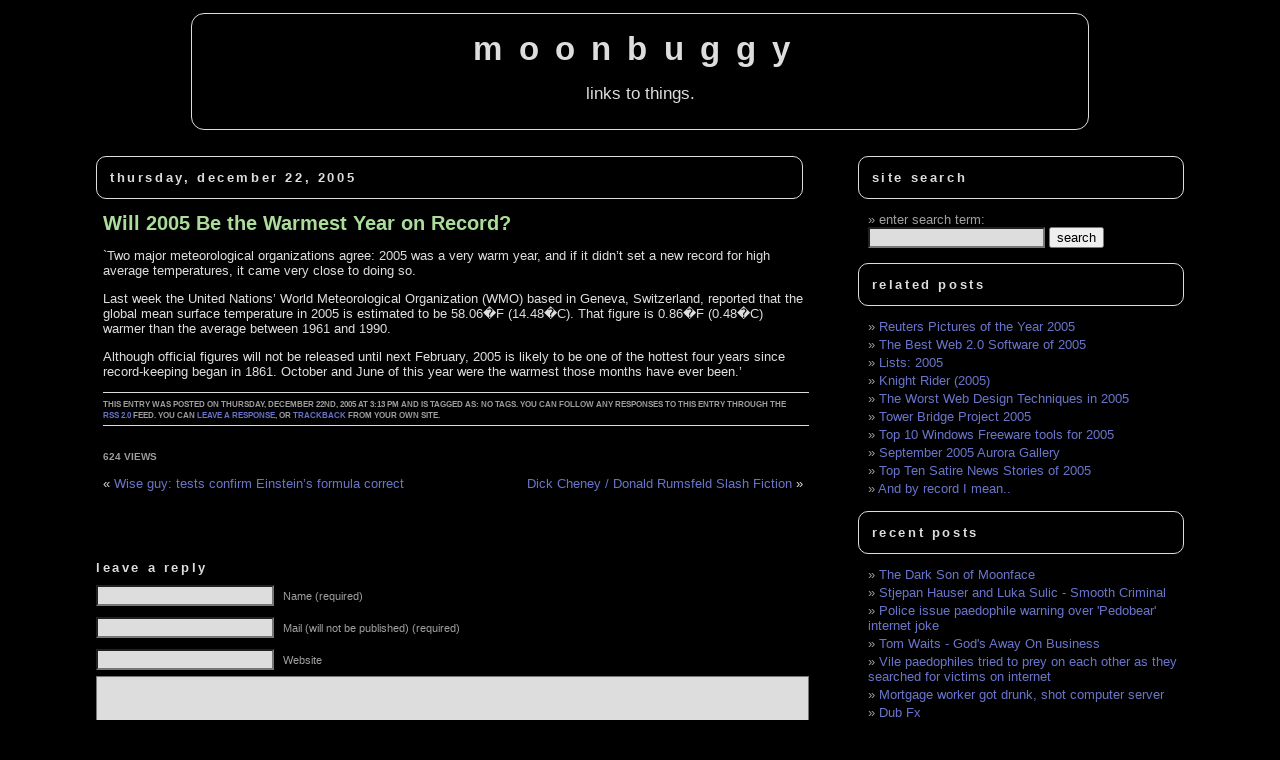

--- FILE ---
content_type: text/html; charset=UTF-8
request_url: https://www.moonbuggy.org/archive/2005/12/22/will-2005-be-the-warmest-year-on-record/
body_size: 12248
content:
<!DOCTYPE html><html
lang=en><head><meta
charset="UTF-8"><meta
name="generator" content="WordPress 6.8.3"><meta
name="googlebot" content="index,noarchive,follow,noodp"><meta
name="robots" content="all,index,follow"><link
rel=stylesheet href=https://www.moonbuggy.org/blog/wp-content/cache/minify/eb3ec.css media=all><link
rel=alternate type=application/rss+xml title="moonbuggy RSS Feed" href=https://www.moonbuggy.org/feed/ ><link
rel=pingback href=https://www.moonbuggy.org/blog/xmlrpc.php><meta
name="viewport" content="width=device-width, initial-scale=1.0"><title>Will 2005 Be the Warmest Year on Record? &#8211; moonbuggy</title><meta
name='robots' content='max-image-preview:large'><style>img:is([sizes="auto" i], [sizes^="auto," i]){contain-intrinsic-size:3000px 1500px}</style><link
rel=canonical href=https://www.moonbuggy.org/archive/2005/12/22/will-2005-be-the-warmest-year-on-record/ ><link
rel=dns-prefetch href=//www.googletagmanager.com><link
rel=dns-prefetch href=//hcaptcha.com><link
rel=alternate type=application/rss+xml title="moonbuggy &raquo; Will 2005 Be the Warmest Year on Record? Comments Feed" href=https://www.moonbuggy.org/archive/2005/12/22/will-2005-be-the-warmest-year-on-record/feed/ > <script>window._wpemojiSettings={"baseUrl":"https:\/\/s.w.org\/images\/core\/emoji\/16.0.1\/72x72\/","ext":".png","svgUrl":"https:\/\/s.w.org\/images\/core\/emoji\/16.0.1\/svg\/","svgExt":".svg","source":{"concatemoji":"https:\/\/www.moonbuggy.org\/blog\/wp-includes\/js\/wp-emoji-release.min.js?ver=6.8.3"}};
/*! This file is auto-generated */
!function(s,n){var o,i,e;function c(e){try{var t={supportTests:e,timestamp:(new Date).valueOf()};sessionStorage.setItem(o,JSON.stringify(t))}catch(e){}}function p(e,t,n){e.clearRect(0,0,e.canvas.width,e.canvas.height),e.fillText(t,0,0);var t=new Uint32Array(e.getImageData(0,0,e.canvas.width,e.canvas.height).data),a=(e.clearRect(0,0,e.canvas.width,e.canvas.height),e.fillText(n,0,0),new Uint32Array(e.getImageData(0,0,e.canvas.width,e.canvas.height).data));return t.every(function(e,t){return e===a[t]})}function u(e,t){e.clearRect(0,0,e.canvas.width,e.canvas.height),e.fillText(t,0,0);for(var n=e.getImageData(16,16,1,1),a=0;a<n.data.length;a++)if(0!==n.data[a])return!1;return!0}function f(e,t,n,a){switch(t){case"flag":return n(e,"\ud83c\udff3\ufe0f\u200d\u26a7\ufe0f","\ud83c\udff3\ufe0f\u200b\u26a7\ufe0f")?!1:!n(e,"\ud83c\udde8\ud83c\uddf6","\ud83c\udde8\u200b\ud83c\uddf6")&&!n(e,"\ud83c\udff4\udb40\udc67\udb40\udc62\udb40\udc65\udb40\udc6e\udb40\udc67\udb40\udc7f","\ud83c\udff4\u200b\udb40\udc67\u200b\udb40\udc62\u200b\udb40\udc65\u200b\udb40\udc6e\u200b\udb40\udc67\u200b\udb40\udc7f");case"emoji":return!a(e,"\ud83e\udedf")}return!1}function g(e,t,n,a){var r="undefined"!=typeof WorkerGlobalScope&&self instanceof WorkerGlobalScope?new OffscreenCanvas(300,150):s.createElement("canvas"),o=r.getContext("2d",{willReadFrequently:!0}),i=(o.textBaseline="top",o.font="600 32px Arial",{});return e.forEach(function(e){i[e]=t(o,e,n,a)}),i}function t(e){var t=s.createElement("script");t.src=e,t.defer=!0,s.head.appendChild(t)}"undefined"!=typeof Promise&&(o="wpEmojiSettingsSupports",i=["flag","emoji"],n.supports={everything:!0,everythingExceptFlag:!0},e=new Promise(function(e){s.addEventListener("DOMContentLoaded",e,{once:!0})}),new Promise(function(t){var n=function(){try{var e=JSON.parse(sessionStorage.getItem(o));if("object"==typeof e&&"number"==typeof e.timestamp&&(new Date).valueOf()<e.timestamp+604800&&"object"==typeof e.supportTests)return e.supportTests}catch(e){}return null}();if(!n){if("undefined"!=typeof Worker&&"undefined"!=typeof OffscreenCanvas&&"undefined"!=typeof URL&&URL.createObjectURL&&"undefined"!=typeof Blob)try{var e="postMessage("+g.toString()+"("+[JSON.stringify(i),f.toString(),p.toString(),u.toString()].join(",")+"));",a=new Blob([e],{type:"text/javascript"}),r=new Worker(URL.createObjectURL(a),{name:"wpTestEmojiSupports"});return void(r.onmessage=function(e){c(n=e.data),r.terminate(),t(n)})}catch(e){}c(n=g(i,f,p,u))}t(n)}).then(function(e){for(var t in e)n.supports[t]=e[t],n.supports.everything=n.supports.everything&&n.supports[t],"flag"!==t&&(n.supports.everythingExceptFlag=n.supports.everythingExceptFlag&&n.supports[t]);n.supports.everythingExceptFlag=n.supports.everythingExceptFlag&&!n.supports.flag,n.DOMReady=!1,n.readyCallback=function(){n.DOMReady=!0}}).then(function(){return e}).then(function(){var e;n.supports.everything||(n.readyCallback(),(e=n.source||{}).concatemoji?t(e.concatemoji):e.wpemoji&&e.twemoji&&(t(e.twemoji),t(e.wpemoji)))}))}((window,document),window._wpemojiSettings);</script> <style id=wp-emoji-styles-inline-css>img.wp-smiley,img.emoji{display:inline !important;border:none !important;box-shadow:none !important;height:1em !important;width:1em !important;margin:0
0.07em !important;vertical-align:-0.1em !important;background:none !important;padding:0
!important}</style><link
rel=stylesheet href=https://www.moonbuggy.org/blog/wp-content/cache/minify/560f3.css media=all><style id=classic-theme-styles-inline-css>.wp-block-button__link{color:#fff;background-color:#32373c;border-radius:9999px;box-shadow:none;text-decoration:none;padding:calc(.667em + 2px) calc(1.333em + 2px);font-size:1.125em}.wp-block-file__button{background:#32373c;color:#fff;text-decoration:none}</style><style id=global-styles-inline-css>/*<![CDATA[*/:root{--wp--preset--aspect-ratio--square:1;--wp--preset--aspect-ratio--4-3:4/3;--wp--preset--aspect-ratio--3-4:3/4;--wp--preset--aspect-ratio--3-2:3/2;--wp--preset--aspect-ratio--2-3:2/3;--wp--preset--aspect-ratio--16-9:16/9;--wp--preset--aspect-ratio--9-16:9/16;--wp--preset--color--black:#000;--wp--preset--color--cyan-bluish-gray:#abb8c3;--wp--preset--color--white:#fff;--wp--preset--color--pale-pink:#f78da7;--wp--preset--color--vivid-red:#cf2e2e;--wp--preset--color--luminous-vivid-orange:#ff6900;--wp--preset--color--luminous-vivid-amber:#fcb900;--wp--preset--color--light-green-cyan:#7bdcb5;--wp--preset--color--vivid-green-cyan:#00d084;--wp--preset--color--pale-cyan-blue:#8ed1fc;--wp--preset--color--vivid-cyan-blue:#0693e3;--wp--preset--color--vivid-purple:#9b51e0;--wp--preset--gradient--vivid-cyan-blue-to-vivid-purple:linear-gradient(135deg,rgba(6,147,227,1) 0%,rgb(155,81,224) 100%);--wp--preset--gradient--light-green-cyan-to-vivid-green-cyan:linear-gradient(135deg,rgb(122,220,180) 0%,rgb(0,208,130) 100%);--wp--preset--gradient--luminous-vivid-amber-to-luminous-vivid-orange:linear-gradient(135deg,rgba(252,185,0,1) 0%,rgba(255,105,0,1) 100%);--wp--preset--gradient--luminous-vivid-orange-to-vivid-red:linear-gradient(135deg,rgba(255,105,0,1) 0%,rgb(207,46,46) 100%);--wp--preset--gradient--very-light-gray-to-cyan-bluish-gray:linear-gradient(135deg,rgb(238,238,238) 0%,rgb(169,184,195) 100%);--wp--preset--gradient--cool-to-warm-spectrum:linear-gradient(135deg,rgb(74,234,220) 0%,rgb(151,120,209) 20%,rgb(207,42,186) 40%,rgb(238,44,130) 60%,rgb(251,105,98) 80%,rgb(254,248,76) 100%);--wp--preset--gradient--blush-light-purple:linear-gradient(135deg,rgb(255,206,236) 0%,rgb(152,150,240) 100%);--wp--preset--gradient--blush-bordeaux:linear-gradient(135deg,rgb(254,205,165) 0%,rgb(254,45,45) 50%,rgb(107,0,62) 100%);--wp--preset--gradient--luminous-dusk:linear-gradient(135deg,rgb(255,203,112) 0%,rgb(199,81,192) 50%,rgb(65,88,208) 100%);--wp--preset--gradient--pale-ocean:linear-gradient(135deg,rgb(255,245,203) 0%,rgb(182,227,212) 50%,rgb(51,167,181) 100%);--wp--preset--gradient--electric-grass:linear-gradient(135deg,rgb(202,248,128) 0%,rgb(113,206,126) 100%);--wp--preset--gradient--midnight:linear-gradient(135deg,rgb(2,3,129) 0%,rgb(40,116,252) 100%);--wp--preset--font-size--small:13px;--wp--preset--font-size--medium:20px;--wp--preset--font-size--large:36px;--wp--preset--font-size--x-large:42px;--wp--preset--spacing--20:0.44rem;--wp--preset--spacing--30:0.67rem;--wp--preset--spacing--40:1rem;--wp--preset--spacing--50:1.5rem;--wp--preset--spacing--60:2.25rem;--wp--preset--spacing--70:3.38rem;--wp--preset--spacing--80:5.06rem;--wp--preset--shadow--natural:6px 6px 9px rgba(0, 0, 0, 0.2);--wp--preset--shadow--deep:12px 12px 50px rgba(0, 0, 0, 0.4);--wp--preset--shadow--sharp:6px 6px 0px rgba(0, 0, 0, 0.2);--wp--preset--shadow--outlined:6px 6px 0px -3px rgba(255, 255, 255, 1), 6px 6px rgba(0, 0, 0, 1);--wp--preset--shadow--crisp:6px 6px 0px rgba(0, 0, 0, 1)}:where(.is-layout-flex){gap:0.5em}:where(.is-layout-grid){gap:0.5em}body .is-layout-flex{display:flex}.is-layout-flex{flex-wrap:wrap;align-items:center}.is-layout-flex>:is(*,div){margin:0}body .is-layout-grid{display:grid}.is-layout-grid>:is(*,div){margin:0}:where(.wp-block-columns.is-layout-flex){gap:2em}:where(.wp-block-columns.is-layout-grid){gap:2em}:where(.wp-block-post-template.is-layout-flex){gap:1.25em}:where(.wp-block-post-template.is-layout-grid){gap:1.25em}.has-black-color{color:var(--wp--preset--color--black) !important}.has-cyan-bluish-gray-color{color:var(--wp--preset--color--cyan-bluish-gray) !important}.has-white-color{color:var(--wp--preset--color--white) !important}.has-pale-pink-color{color:var(--wp--preset--color--pale-pink) !important}.has-vivid-red-color{color:var(--wp--preset--color--vivid-red) !important}.has-luminous-vivid-orange-color{color:var(--wp--preset--color--luminous-vivid-orange) !important}.has-luminous-vivid-amber-color{color:var(--wp--preset--color--luminous-vivid-amber) !important}.has-light-green-cyan-color{color:var(--wp--preset--color--light-green-cyan) !important}.has-vivid-green-cyan-color{color:var(--wp--preset--color--vivid-green-cyan) !important}.has-pale-cyan-blue-color{color:var(--wp--preset--color--pale-cyan-blue) !important}.has-vivid-cyan-blue-color{color:var(--wp--preset--color--vivid-cyan-blue) !important}.has-vivid-purple-color{color:var(--wp--preset--color--vivid-purple) !important}.has-black-background-color{background-color:var(--wp--preset--color--black) !important}.has-cyan-bluish-gray-background-color{background-color:var(--wp--preset--color--cyan-bluish-gray) !important}.has-white-background-color{background-color:var(--wp--preset--color--white) !important}.has-pale-pink-background-color{background-color:var(--wp--preset--color--pale-pink) !important}.has-vivid-red-background-color{background-color:var(--wp--preset--color--vivid-red) !important}.has-luminous-vivid-orange-background-color{background-color:var(--wp--preset--color--luminous-vivid-orange) !important}.has-luminous-vivid-amber-background-color{background-color:var(--wp--preset--color--luminous-vivid-amber) !important}.has-light-green-cyan-background-color{background-color:var(--wp--preset--color--light-green-cyan) !important}.has-vivid-green-cyan-background-color{background-color:var(--wp--preset--color--vivid-green-cyan) !important}.has-pale-cyan-blue-background-color{background-color:var(--wp--preset--color--pale-cyan-blue) !important}.has-vivid-cyan-blue-background-color{background-color:var(--wp--preset--color--vivid-cyan-blue) !important}.has-vivid-purple-background-color{background-color:var(--wp--preset--color--vivid-purple) !important}.has-black-border-color{border-color:var(--wp--preset--color--black) !important}.has-cyan-bluish-gray-border-color{border-color:var(--wp--preset--color--cyan-bluish-gray) !important}.has-white-border-color{border-color:var(--wp--preset--color--white) !important}.has-pale-pink-border-color{border-color:var(--wp--preset--color--pale-pink) !important}.has-vivid-red-border-color{border-color:var(--wp--preset--color--vivid-red) !important}.has-luminous-vivid-orange-border-color{border-color:var(--wp--preset--color--luminous-vivid-orange) !important}.has-luminous-vivid-amber-border-color{border-color:var(--wp--preset--color--luminous-vivid-amber) !important}.has-light-green-cyan-border-color{border-color:var(--wp--preset--color--light-green-cyan) !important}.has-vivid-green-cyan-border-color{border-color:var(--wp--preset--color--vivid-green-cyan) !important}.has-pale-cyan-blue-border-color{border-color:var(--wp--preset--color--pale-cyan-blue) !important}.has-vivid-cyan-blue-border-color{border-color:var(--wp--preset--color--vivid-cyan-blue) !important}.has-vivid-purple-border-color{border-color:var(--wp--preset--color--vivid-purple) !important}.has-vivid-cyan-blue-to-vivid-purple-gradient-background{background:var(--wp--preset--gradient--vivid-cyan-blue-to-vivid-purple) !important}.has-light-green-cyan-to-vivid-green-cyan-gradient-background{background:var(--wp--preset--gradient--light-green-cyan-to-vivid-green-cyan) !important}.has-luminous-vivid-amber-to-luminous-vivid-orange-gradient-background{background:var(--wp--preset--gradient--luminous-vivid-amber-to-luminous-vivid-orange) !important}.has-luminous-vivid-orange-to-vivid-red-gradient-background{background:var(--wp--preset--gradient--luminous-vivid-orange-to-vivid-red) !important}.has-very-light-gray-to-cyan-bluish-gray-gradient-background{background:var(--wp--preset--gradient--very-light-gray-to-cyan-bluish-gray) !important}.has-cool-to-warm-spectrum-gradient-background{background:var(--wp--preset--gradient--cool-to-warm-spectrum) !important}.has-blush-light-purple-gradient-background{background:var(--wp--preset--gradient--blush-light-purple) !important}.has-blush-bordeaux-gradient-background{background:var(--wp--preset--gradient--blush-bordeaux) !important}.has-luminous-dusk-gradient-background{background:var(--wp--preset--gradient--luminous-dusk) !important}.has-pale-ocean-gradient-background{background:var(--wp--preset--gradient--pale-ocean) !important}.has-electric-grass-gradient-background{background:var(--wp--preset--gradient--electric-grass) !important}.has-midnight-gradient-background{background:var(--wp--preset--gradient--midnight) !important}.has-small-font-size{font-size:var(--wp--preset--font-size--small) !important}.has-medium-font-size{font-size:var(--wp--preset--font-size--medium) !important}.has-large-font-size{font-size:var(--wp--preset--font-size--large) !important}.has-x-large-font-size{font-size:var(--wp--preset--font-size--x-large) !important}:where(.wp-block-post-template.is-layout-flex){gap:1.25em}:where(.wp-block-post-template.is-layout-grid){gap:1.25em}:where(.wp-block-columns.is-layout-flex){gap:2em}:where(.wp-block-columns.is-layout-grid){gap:2em}:root :where(.wp-block-pullquote){font-size:1.5em;line-height:1.6}/*]]>*/</style><link
rel=stylesheet href=https://www.moonbuggy.org/blog/wp-content/cache/minify/2c396.css media=all><link
rel=stylesheet href=https://www.moonbuggy.org/blog/wp-content/cache/minify/0e32e.css media=all><style id=akismet-widget-style-inline-css>/*<![CDATA[*/.a-stats{--akismet-color-mid-green:#357b49;--akismet-color-white:#fff;--akismet-color-light-grey:#f6f7f7;max-width:350px;width:auto}.a-stats
*{all:unset;box-sizing:border-box}.a-stats
strong{font-weight:600}.a-stats a.a-stats__link,
.a-stats a.a-stats__link:visited,
.a-stats a.a-stats__link:active{background:var(--akismet-color-mid-green);border:none;box-shadow:none;border-radius:8px;color:var(--akismet-color-white);cursor:pointer;display:block;font-family:-apple-system,BlinkMacSystemFont,'Segoe UI','Roboto','Oxygen-Sans','Ubuntu','Cantarell','Helvetica Neue',sans-serif;font-weight:500;padding:12px;text-align:center;text-decoration:none;transition:all 0.2s ease}.widget .a-stats a.a-stats__link:focus{background:var(--akismet-color-mid-green);color:var(--akismet-color-white);text-decoration:none}.a-stats a.a-stats__link:hover{filter:brightness(110%);box-shadow:0 4px 12px rgba(0, 0, 0, 0.06), 0 0 2px rgba(0, 0, 0, 0.16)}.a-stats
.count{color:var(--akismet-color-white);display:block;font-size:1.5em;line-height:1.4;padding:0
13px;white-space:nowrap}/*]]>*/</style> <script src=https://www.moonbuggy.org/blog/wp-content/cache/minify/2e925.js></script> 
 <script src="https://www.googletagmanager.com/gtag/js?id=GT-WBZPZSMV" id=google_gtagjs-js async></script> <script id=google_gtagjs-js-after>window.dataLayer=window.dataLayer||[];function gtag(){dataLayer.push(arguments);}
gtag("set","linker",{"domains":["www.moonbuggy.org"]});gtag("js",new Date());gtag("set","developer_id.dZTNiMT",true);gtag("config","GT-WBZPZSMV");window._googlesitekit=window._googlesitekit||{};window._googlesitekit.throttledEvents=[];window._googlesitekit.gtagEvent=(name,data)=>{var key=JSON.stringify({name,data});if(!!window._googlesitekit.throttledEvents[key]){return;}window._googlesitekit.throttledEvents[key]=true;setTimeout(()=>{delete window._googlesitekit.throttledEvents[key];},5);gtag("event",name,{...data,event_source:"site-kit"});};</script> <link
rel=https://api.w.org/ href=https://www.moonbuggy.org/wp-json/ ><link
rel=alternate title=JSON type=application/json href=https://www.moonbuggy.org/wp-json/wp/v2/posts/1217><link
rel=EditURI type=application/rsd+xml title=RSD href=https://www.moonbuggy.org/blog/xmlrpc.php?rsd><meta
name="generator" content="WordPress 6.8.3"><link
rel=canonical href=https://www.moonbuggy.org/archive/2005/12/22/will-2005-be-the-warmest-year-on-record/ ><link
rel=shortlink href='https://www.moonbuggy.org/?p=1217'><link
rel=alternate title="oEmbed (JSON)" type=application/json+oembed href="https://www.moonbuggy.org/wp-json/oembed/1.0/embed?url=https%3A%2F%2Fwww.moonbuggy.org%2Farchive%2F2005%2F12%2F22%2Fwill-2005-be-the-warmest-year-on-record%2F"><link
rel=alternate title="oEmbed (XML)" type=text/xml+oembed href="https://www.moonbuggy.org/wp-json/oembed/1.0/embed?url=https%3A%2F%2Fwww.moonbuggy.org%2Farchive%2F2005%2F12%2F22%2Fwill-2005-be-the-warmest-year-on-record%2F&#038;format=xml"><meta
name="generator" content="Site Kit by Google 1.156.0"><meta
name="description" content="`Two major meteorological organizations agree: 2005 was a very warm year, and if it didn't set a new record for ..."> <script>var _statcounter=_statcounter||[];_statcounter.push({"tags":{"author":"moonbuggy"}});</script> <style>.h-captcha{position:relative;display:block;margin-bottom:2rem;padding:0;clear:both}.h-captcha[data-size="normal"]{width:303px;height:78px}.h-captcha[data-size="compact"]{width:164px;height:144px}.h-captcha[data-size="invisible"]{display:none}.h-captcha::before{content:'';display:block;position:absolute;top:0;left:0;background:url(https://www.moonbuggy.org/blog/wp-content/plugins/hcaptcha-for-forms-and-more/assets/images/hcaptcha-div-logo.svg) no-repeat;border:1px
solid #fff0;border-radius:4px}.h-captcha[data-size="normal"]::before{width:300px;height:74px;background-position:94% 28%}.h-captcha[data-size="compact"]::before{width:156px;height:136px;background-position:50% 79%}.h-captcha[data-theme="light"]::before,body.is-light-theme .h-captcha[data-theme="auto"]::before,.h-captcha[data-theme="auto"]::before{background-color:#fafafa;border:1px
solid #e0e0e0}.h-captcha[data-theme="dark"]::before,body.is-dark-theme .h-captcha[data-theme="auto"]::before,html.wp-dark-mode-active .h-captcha[data-theme="auto"]::before,html.drdt-dark-mode .h-captcha[data-theme="auto"]::before{background-image:url(https://www.moonbuggy.org/blog/wp-content/plugins/hcaptcha-for-forms-and-more/assets/images/hcaptcha-div-logo-white.svg);background-repeat:no-repeat;background-color:#333;border:1px
solid #f5f5f5}@media (prefers-color-scheme:dark){.h-captcha[data-theme="auto"]::before{background-image:url(https://www.moonbuggy.org/blog/wp-content/plugins/hcaptcha-for-forms-and-more/assets/images/hcaptcha-div-logo-white.svg);background-repeat:no-repeat;background-color:#333;border:1px
solid #f5f5f5}}.h-captcha[data-theme="custom"]::before{background-color:initial}.h-captcha[data-size="invisible"]::before{display:none}.h-captcha
iframe{position:relative}div[style*="z-index: 2147483647"] div[style*="border-width: 11px"][style*="position: absolute"][style*="pointer-events: none"]{border-style:none}</style><link
rel=icon type=image/png href=/blog/wp-content/uploads/fbrfg/favicon-96x96.png sizes=96x96><link
rel=icon type=image/svg+xml href=/blog/wp-content/uploads/fbrfg/favicon.svg><link
rel="shortcut icon" href=/blog/wp-content/uploads/fbrfg/favicon.ico><link
rel=apple-touch-icon sizes=180x180 href=/blog/wp-content/uploads/fbrfg/apple-touch-icon.png><link
rel=manifest href=/blog/wp-content/uploads/fbrfg/site.webmanifest><style>span[data-name="hcap-cf7"] .h-captcha{margin-bottom:0}span[data-name="hcap-cf7"]~input[type="submit"],span[data-name="hcap-cf7"]~button[type="submit"]{margin-top:2rem}</style><link
rel=icon href=https://www.moonbuggy.org/blog/wp-content/uploads/cropped-moonugbggy-mb-32x32.png sizes=32x32><link
rel=icon href=https://www.moonbuggy.org/blog/wp-content/uploads/cropped-moonugbggy-mb-192x192.png sizes=192x192><link
rel=apple-touch-icon href=https://www.moonbuggy.org/blog/wp-content/uploads/cropped-moonugbggy-mb-180x180.png><meta
name="msapplication-TileImage" content="https://www.moonbuggy.org/blog/wp-content/uploads/cropped-moonugbggy-mb-270x270.png"></head><body><header
id=heading><h1><a
href=https://www.moonbuggy.org/ >moonbuggy</a></h1><div
class=description>links to things.</div></header><hr><div
id=content><div
id=main><div
class=date-heading><h3>Thursday, December 22, 2005</h3></div><div
class=post id=post-1217><h2><a
href=https://news.nationalgeographic.com/news/2005/12/1220_051220_warmest_year.html rel=nofollow title="Will 2005 Be the Warmest Year on Record?">
Will 2005 Be the Warmest Year on Record?
</a></h2><div
class=entry><p>`Two major meteorological organizations agree: 2005 was a very warm year, and if it didn&#8217;t set a new record for high average temperatures, it came very close to doing so.</p><p>Last week the United Nations&#8217; World Meteorological Organization (WMO) based in Geneva, Switzerland, reported that the global mean surface temperature in 2005 is estimated to be 58.06�F (14.48�C). That figure is 0.86�F (0.48�C) warmer than the average between 1961 and 1990.</p><p>Although official figures will not be released until next February, 2005 is likely to be one of the hottest four years since record-keeping began in 1861. October and June of this year were the warmest those months have ever been.&#8217;</p></div><p
class="postmetadata alt"><small>
This entry was posted on Thursday, December 22nd, 2005 at 3:13 pm and is tagged as: no tags.
You can follow any responses to this entry through the <a
href=https://www.moonbuggy.org/archive/2005/12/22/will-2005-be-the-warmest-year-on-record/feed/ rel=nofollow>RSS 2.0</a> feed.
You can <a
href=#respond>leave a response</a>, or <a
href=https://www.moonbuggy.org/archive/2005/12/22/will-2005-be-the-warmest-year-on-record/trackback/ rel=trackback,nofollow,noindex>trackback</a> from your own site.
</small></p>
<br><div
class=postmetadata><div><div
style="width:auto; float:left;">624 views</div></div></div>
<br><div
class=navigation><div
class=alignleft>&laquo; <a
href=https://www.moonbuggy.org/archive/2005/12/22/wise-guy-tests-confirm-einsteins-formula-correct/ rel=prev>Wise guy: tests confirm Einstein&#8217;s formula correct</a></div><div
class=alignright><a
href=https://www.moonbuggy.org/archive/2005/12/24/dick-cheney-donald-rumsfeld-slash-fiction/ rel=next>Dick Cheney / Donald Rumsfeld Slash Fiction</a> &raquo;</div></div></div><div
style="margin: 0 0 0 -18px;"></div><br><h3 id="respond">Leave a Reply</h3><form
action=https://www.moonbuggy.org/blog/wp-comments-post.php method=post id=commentform><p><input
type=text name=author id=author value size=22 tabindex=1>
<label
for=author><small>Name (required)</small></label></p><p><input
type=text name=email id=email value size=22 tabindex=2>
<label
for=email><small>Mail (will not be published) (required)</small></label></p><p><input
type=text name=url id=url value size=22 tabindex=3>
<label
for=url><small>Website</small></label></p><p><textarea name=comment id=comment cols=100% rows=10 tabindex=4></textarea></p><p><input
name=submit type=submit id=submit tabindex=5 value="Submit Comment">
<input
type=hidden name=comment_post_ID value=1217></p><p
style="display: none;"><input
type=hidden id=akismet_comment_nonce name=akismet_comment_nonce value=959f92404a></p><input
type=hidden autocomplete=off autocorrect=off name=G-J-IqB-XX-FXhK-yl-R value><p
style="display: none !important;" class=akismet-fields-container data-prefix=ak_><label>&#916;<textarea name=ak_hp_textarea cols=45 rows=8 maxlength=100></textarea></label><input
type=hidden id=ak_js_1 name=ak_js value=223><script>document.getElementById("ak_js_1").setAttribute("value",(new Date()).getTime());</script></p></form>
<br></div><div
id=sidebar><ul>
<li><h3 class="boxed-heading">Site Search</h3><ul><li><label
for=s>enter search term:</label><form
method=get action=https://www.moonbuggy.org/ >
<input
type=text class=form-text maxlength=255 value name=s id=s>
<input
type=submit class=form-submit value=search></form></li></ul>
</li><li><h3 class="boxed-heading">Related Posts</h3><ul>
<li><a
href=https://www.moonbuggy.org/archive/2005/12/25/reuters-pictures-of-the-year-2005/ rel=bookmark title="December 25, 2005">Reuters Pictures of the Year 2005</a></li>
<li><a
href=https://www.moonbuggy.org/archive/2005/12/12/the-best-web-20-software-of-2005/ rel=bookmark title="December 12, 2005">The Best Web 2.0 Software of 2005</a></li>
<li><a
href=https://www.moonbuggy.org/archive/2005/12/06/lists-2005/ rel=bookmark title="December 6, 2005">Lists: 2005</a></li>
<li><a
href=https://www.moonbuggy.org/archive/2004/09/12/knight-rider-2005/ rel=bookmark title="September 12, 2004">Knight Rider (2005)</a></li>
<li><a
href=https://www.moonbuggy.org/archive/2006/03/12/the-worst-web-design-techniques-in-2005/ rel=bookmark title="March 12, 2006">The Worst Web Design Techniques in 2005</a></li>
<li><a
href=https://www.moonbuggy.org/archive/2006/01/24/tower-bridge-project-2005/ rel=bookmark title="January 24, 2006">Tower Bridge Project 2005</a></li>
<li><a
href=https://www.moonbuggy.org/archive/2005/10/05/top-10-windows-freeware-tools-for-2005/ rel=bookmark title="October 5, 2005">Top 10 Windows Freeware tools for 2005</a></li>
<li><a
href=https://www.moonbuggy.org/archive/2005/09/14/september-2005-aurora-gallery/ rel=bookmark title="September 14, 2005">September 2005 Aurora Gallery</a></li>
<li><a
href=https://www.moonbuggy.org/archive/2006/01/18/top-ten-satire-news-stories-of-2005/ rel=bookmark title="January 18, 2006">Top Ten Satire News Stories of 2005</a></li>
<li><a
href=https://www.moonbuggy.org/archive/2009/02/15/and-by-record-i-mean/ rel=bookmark title="February 15, 2009">And by record I mean..</a></li></ul></li><li><h3 class="boxed-heading">Recent Posts</h3><ul>
<li><a
href=https://www.moonbuggy.org/archive/2011/05/12/the-dark-son-of-moonface/ rel=bookmark title="May 12, 2011">The Dark Son of Moonface</a></li>
<li><a
href=https://www.moonbuggy.org/archive/2011/02/02/stjepan-hauser-and-luka-sulic-smooth-criminal/ rel=bookmark title="February 2, 2011">Stjepan Hauser and Luka Sulic - Smooth Criminal</a></li>
<li><a
href=https://www.moonbuggy.org/archive/2010/09/14/police-issue-paedophile-warning-over-pedobear-internet-joke/ rel=bookmark title="September 14, 2010">Police issue paedophile warning over 'Pedobear' internet joke</a></li>
<li><a
href=https://www.moonbuggy.org/archive/2010/09/07/tom-waits-gods-away-on-business/ rel=bookmark title="September 7, 2010">Tom Waits - God's Away On Business</a></li>
<li><a
href=https://www.moonbuggy.org/archive/2010/09/01/vile-paedophiles-tried-to-prey-on-each-other-as-they-searched-for-victims-on-internet/ rel=bookmark title="September 1, 2010">Vile paedophiles tried to prey on each other as they searched for victims on internet </a></li>
<li><a
href=https://www.moonbuggy.org/archive/2010/08/27/mortgage-worker-got-drunk-shot-computer-server/ rel=bookmark title="August 27, 2010">Mortgage worker got drunk, shot computer server</a></li>
<li><a
href=https://www.moonbuggy.org/archive/2010/08/04/dub-fx/ rel=bookmark title="August 4, 2010">Dub Fx</a></li>
<li><a
href=https://www.moonbuggy.org/archive/2010/07/08/tired-gay-succumbs-to-dix-in-200-meters/ rel=bookmark title="July 8, 2010">Tired Gay succumbs to Dix in 200 meters</a></li>
<li><a
href=https://www.moonbuggy.org/archive/2010/07/07/cannabis-and-tobacco-smoke-are-not-equally-carcinogenic/ rel=bookmark title="July 7, 2010">Cannabis and tobacco smoke are not equally carcinogenic</a></li>
<li><a
href=https://www.moonbuggy.org/archive/2010/07/07/truck-driver-dies-staging-phony-accident/ rel=bookmark title="July 7, 2010">Truck driver dies staging phony accident</a></li></ul></li><li><h3 class="boxed-heading">Categories</h3><ul>
<li><a
href=https://www.moonbuggy.org/archive/tag/1984 class=tag-link-52 title="204 posts" rel=tag>1984</a>, <a
href=https://www.moonbuggy.org/archive/tag/ai class=tag-link-103 title="1 posts" rel=tag>ai</a>, <a
href=https://www.moonbuggy.org/archive/tag/animation class=tag-link-31 title="60 posts" rel=tag>animation</a>, <a
href=https://www.moonbuggy.org/archive/tag/anus class=tag-link-85 title="123 posts" rel=tag>anus</a>, <a
href=https://www.moonbuggy.org/archive/tag/art class=tag-link-68 title="109 posts" rel=tag>art</a>, <a
href=https://www.moonbuggy.org/archive/tag/audio class=tag-link-26 title="66 posts" rel=tag>audio</a>, <a
href=https://www.moonbuggy.org/archive/tag/balls class=tag-link-87 title="99 posts" rel=tag>balls</a>, <a
href=https://www.moonbuggy.org/archive/tag/biomed class=tag-link-24 title="825 posts" rel=tag>biomed</a>, <a
href=https://www.moonbuggy.org/archive/tag/chemistry class=tag-link-82 title="167 posts" rel=tag>chemistry</a>, <a
href=https://www.moonbuggy.org/archive/tag/clever class=tag-link-86 title="322 posts" rel=tag>clever</a>, <a
href=https://www.moonbuggy.org/archive/tag/creationism class=tag-link-35 title="24 posts" rel=tag>creationism</a>, <a
href=https://www.moonbuggy.org/archive/tag/crime class=tag-link-32 title="1908 posts" rel=tag>crime</a>, <a
href=https://www.moonbuggy.org/archive/tag/death class=tag-link-59 title="835 posts" rel=tag>death</a>, <a
href=https://www.moonbuggy.org/archive/tag/doom class=tag-link-39 title="126 posts" rel=tag>doom</a>, <a
href=https://www.moonbuggy.org/archive/tag/drink class=tag-link-102 title="2 posts" rel=tag>drink</a>, <a
href=https://www.moonbuggy.org/archive/tag/drugs class=tag-link-44 title="447 posts" rel=tag>drugs</a>, <a
href=https://www.moonbuggy.org/archive/tag/drunk class=tag-link-62 title="273 posts" rel=tag>drunk</a>, <a
href=https://www.moonbuggy.org/archive/tag/ebay class=tag-link-51 title="52 posts" rel=tag>ebay</a>, <a
href=https://www.moonbuggy.org/archive/tag/eco class=tag-link-48 title="185 posts" rel=tag>eco</a>, <a
href=https://www.moonbuggy.org/archive/tag/explosion class=tag-link-78 title="210 posts" rel=tag>explosion</a>, <a
href=https://www.moonbuggy.org/archive/tag/fat class=tag-link-58 title="97 posts" rel=tag>fat</a>, <a
href=https://www.moonbuggy.org/archive/tag/fixed class=tag-link-90 title="1 posts" rel=tag>fixed</a>, <a
href=https://www.moonbuggy.org/archive/tag/food class=tag-link-37 title="546 posts" rel=tag>food</a>, <a
href=https://www.moonbuggy.org/archive/tag/fuckwit class=tag-link-73 title="224 posts" rel=tag>fuckwit</a>, <a
href=https://www.moonbuggy.org/archive/tag/funny class=tag-link-45 title="1588 posts" rel=tag>funny</a>, <a
href=https://www.moonbuggy.org/archive/tag/future class=tag-link-75 title="105 posts" rel=tag>future</a>, <a
href=https://www.moonbuggy.org/archive/tag/games class=tag-link-25 title="203 posts" rel=tag>games</a>, <a
href=https://www.moonbuggy.org/archive/tag/gay class=tag-link-50 title="103 posts" rel=tag>gay</a>, <a
href=https://www.moonbuggy.org/archive/tag/history class=tag-link-67 title="277 posts" rel=tag>history</a>, <a
href=https://www.moonbuggy.org/archive/tag/i-want-one class=tag-link-66 title="184 posts" rel=tag>i want one</a>, <a
href=https://www.moonbuggy.org/archive/tag/images class=tag-link-20 title="683 posts" rel=tag>images</a>, <a
href=https://www.moonbuggy.org/archive/tag/internet class=tag-link-43 title="447 posts" rel=tag>internet</a>, <a
href=https://www.moonbuggy.org/archive/tag/iran class=tag-link-57 title="53 posts" rel=tag>iran</a>, <a
href=https://www.moonbuggy.org/archive/tag/iraq class=tag-link-60 title="157 posts" rel=tag>iraq</a>, <a
href=https://www.moonbuggy.org/archive/tag/jesus class=tag-link-42 title="41 posts" rel=tag>jesus</a>, <a
href=https://www.moonbuggy.org/archive/tag/lesbian class=tag-link-74 title="46 posts" rel=tag>lesbian</a>, <a
href=https://www.moonbuggy.org/archive/tag/literature class=tag-link-80 title="72 posts" rel=tag>literature</a>, <a
href=https://www.moonbuggy.org/archive/tag/lucky class=tag-link-49 title="194 posts" rel=tag>lucky</a>, <a
href=https://www.moonbuggy.org/archive/tag/me class=tag-link-71 title="34 posts" rel=tag>me</a>, <a
href=https://www.moonbuggy.org/archive/tag/money class=tag-link-47 title="485 posts" rel=tag>money</a>, <a
href=https://www.moonbuggy.org/archive/tag/music class=tag-link-81 title="263 posts" rel=tag>music</a>, <a
href=https://www.moonbuggy.org/archive/tag/mystery class=tag-link-76 title="166 posts" rel=tag>mystery</a>, <a
href=https://www.moonbuggy.org/archive/tag/nano class=tag-link-70 title="20 posts" rel=tag>nano</a>, <a
href=https://www.moonbuggy.org/archive/tag/nsfw class=tag-link-21 title="220 posts" rel=tag>NSFW</a>, <a
href=https://www.moonbuggy.org/archive/tag/nuclear class=tag-link-61 title="145 posts" rel=tag>nuclear</a>, <a
href=https://www.moonbuggy.org/archive/tag/obvious class=tag-link-89 title="80 posts" rel=tag>obvious</a>, <a
href=https://www.moonbuggy.org/archive/tag/oil class=tag-link-55 title="74 posts" rel=tag>oil</a>, <a
href=https://www.moonbuggy.org/archive/tag/old class=tag-link-77 title="102 posts" rel=tag>old</a>, <a
href=https://www.moonbuggy.org/archive/tag/penis class=tag-link-27 title="281 posts" rel=tag>penis</a>, <a
href=https://www.moonbuggy.org/archive/tag/piss class=tag-link-79 title="122 posts" rel=tag>piss</a>, <a
href=https://www.moonbuggy.org/archive/tag/pr0n class=tag-link-46 title="122 posts" rel=tag>pr0n</a>, <a
href=https://www.moonbuggy.org/archive/tag/quiz class=tag-link-65 title="20 posts" rel=tag>quiz</a>, <a
href=https://www.moonbuggy.org/archive/tag/randimg class=tag-link-93 title="9 posts" rel=tag>randimg</a>, <a
href=https://www.moonbuggy.org/archive/tag/religion class=tag-link-38 title="408 posts" rel=tag>religion</a>, <a
href=https://www.moonbuggy.org/archive/tag/science class=tag-link-29 title="928 posts" rel=tag>science</a>, <a
href=https://www.moonbuggy.org/archive/tag/sex class=tag-link-54 title="615 posts" rel=tag>sex</a>, <a
href=https://www.moonbuggy.org/archive/tag/shit class=tag-link-56 title="155 posts" rel=tag>shit</a>, <a
href=https://www.moonbuggy.org/archive/tag/space class=tag-link-41 title="214 posts" rel=tag>space</a>, <a
href=https://www.moonbuggy.org/archive/tag/strange class=tag-link-84 title="1127 posts" rel=tag>strange</a>, <a
href=https://www.moonbuggy.org/archive/tag/stupid class=tag-link-36 title="1221 posts" rel=tag>stupid</a>, <a
href=https://www.moonbuggy.org/archive/tag/taser class=tag-link-64 title="49 posts" rel=tag>taser</a>, <a
href=https://www.moonbuggy.org/archive/tag/tech class=tag-link-33 title="806 posts" rel=tag>tech</a>, <a
href=https://www.moonbuggy.org/archive/tag/terror class=tag-link-30 title="177 posts" rel=tag>terror</a>, <a
href=https://www.moonbuggy.org/archive/tag/tits class=tag-link-88 title="44 posts" rel=tag>tits</a>, <a
href=https://www.moonbuggy.org/archive/tag/torture class=tag-link-40 title="38 posts" rel=tag>torture</a>, <a
href=https://www.moonbuggy.org/archive/tag/ugly class=tag-link-72 title="8 posts" rel=tag>ugly</a>, <a
href=https://www.moonbuggy.org/archive/tag/unlucky class=tag-link-95 title="1459 posts" rel=tag>unlucky</a>, <a
href=https://www.moonbuggy.org/archive/tag/vagina class=tag-link-53 title="130 posts" rel=tag>vagina</a>, <a
href=https://www.moonbuggy.org/archive/tag/video class=tag-link-22 title="1833 posts" rel=tag>video</a>, <a
href=https://www.moonbuggy.org/archive/tag/war class=tag-link-34 title="384 posts" rel=tag>war</a>, <a
href=https://www.moonbuggy.org/archive/tag/wireless class=tag-link-69 title="24 posts" rel=tag>wireless</a>, <a
href=https://www.moonbuggy.org/archive/tag/wmd class=tag-link-63 title="62 posts" rel=tag>wmd</a>, <a
href=https://www.moonbuggy.org/archive/tag/wordpress class=tag-link-83 title="2 posts" rel=tag>wordpress</a>, <a
href=https://www.moonbuggy.org/archive/tag/wtf class=tag-link-28 title="759 posts" rel=tag>wtf?</a></li></ul></li><li><h3 class="boxed-heading">E-Mail Subscription</h3><ul><li><label
for=EMAIL>Enter your address:</label><form
method=post action=https://www.feedblitz.com/feedblitz.exe?AddNewUserDirect>
<input
name=EMAIL class=form-text maxlength=255 type=text value>
<input
name=FEEDID type=hidden value=3293>
<input
type=submit class=form-submit value=subscribe>
<br>Powered by <a
href=https://www.feedblitz.com>FeedBlitz</a></form>
</li></ul>
</li><li><h3 class="boxed-heading">Archives</h3><ul>
<li><strong><a
href=https://www.moonbuggy.org/archive/2011/ >2011</a>: </strong> <span
class=emptymonth>Jan</span> <a
href=https://www.moonbuggy.org/archive/2011/02/ title="February 2001">Feb</a> <span
class=emptymonth>Mar</span> <span
class=emptymonth>Apr</span> <a
href=https://www.moonbuggy.org/archive/2011/05/ title="May 2001">May</a> <span
class=emptymonth>Jun</span> <span
class=emptymonth>Jul</span> <span
class=emptymonth>Aug</span> <span
class=emptymonth>Sep</span> <span
class=emptymonth>Oct</span> <span
class=emptymonth>Nov</span> <span
class=emptymonth>Dec</span> </li>
<li><strong><a
href=https://www.moonbuggy.org/archive/2010/ >2010</a>: </strong> <a
href=https://www.moonbuggy.org/archive/2010/01/ title="January 2001">Jan</a> <span
class=emptymonth>Feb</span> <span
class=emptymonth>Mar</span> <span
class=emptymonth>Apr</span> <span
class=emptymonth>May</span> <a
href=https://www.moonbuggy.org/archive/2010/06/ title="June 2001">Jun</a> <a
href=https://www.moonbuggy.org/archive/2010/07/ title="July 2001">Jul</a> <a
href=https://www.moonbuggy.org/archive/2010/08/ title="August 2001">Aug</a> <a
href=https://www.moonbuggy.org/archive/2010/09/ title="September 2001">Sep</a> <span
class=emptymonth>Oct</span> <span
class=emptymonth>Nov</span> <span
class=emptymonth>Dec</span> </li>
<li><strong><a
href=https://www.moonbuggy.org/archive/2009/ >2009</a>: </strong> <a
href=https://www.moonbuggy.org/archive/2009/01/ title="January 2001">Jan</a> <a
href=https://www.moonbuggy.org/archive/2009/02/ title="February 2001">Feb</a> <a
href=https://www.moonbuggy.org/archive/2009/03/ title="March 2001">Mar</a> <a
href=https://www.moonbuggy.org/archive/2009/04/ title="April 2001">Apr</a> <a
href=https://www.moonbuggy.org/archive/2009/05/ title="May 2001">May</a> <a
href=https://www.moonbuggy.org/archive/2009/06/ title="June 2001">Jun</a> <a
href=https://www.moonbuggy.org/archive/2009/07/ title="July 2001">Jul</a> <a
href=https://www.moonbuggy.org/archive/2009/08/ title="August 2001">Aug</a> <a
href=https://www.moonbuggy.org/archive/2009/09/ title="September 2001">Sep</a> <a
href=https://www.moonbuggy.org/archive/2009/10/ title="October 2001">Oct</a> <a
href=https://www.moonbuggy.org/archive/2009/11/ title="November 2001">Nov</a> <a
href=https://www.moonbuggy.org/archive/2009/12/ title="December 2001">Dec</a> </li>
<li><strong><a
href=https://www.moonbuggy.org/archive/2008/ >2008</a>: </strong> <a
href=https://www.moonbuggy.org/archive/2008/01/ title="January 2001">Jan</a> <a
href=https://www.moonbuggy.org/archive/2008/02/ title="February 2001">Feb</a> <a
href=https://www.moonbuggy.org/archive/2008/03/ title="March 2001">Mar</a> <a
href=https://www.moonbuggy.org/archive/2008/04/ title="April 2001">Apr</a> <a
href=https://www.moonbuggy.org/archive/2008/05/ title="May 2001">May</a> <a
href=https://www.moonbuggy.org/archive/2008/06/ title="June 2001">Jun</a> <a
href=https://www.moonbuggy.org/archive/2008/07/ title="July 2001">Jul</a> <a
href=https://www.moonbuggy.org/archive/2008/08/ title="August 2001">Aug</a> <a
href=https://www.moonbuggy.org/archive/2008/09/ title="September 2001">Sep</a> <a
href=https://www.moonbuggy.org/archive/2008/10/ title="October 2001">Oct</a> <a
href=https://www.moonbuggy.org/archive/2008/11/ title="November 2001">Nov</a> <a
href=https://www.moonbuggy.org/archive/2008/12/ title="December 2001">Dec</a> </li>
<li><strong><a
href=https://www.moonbuggy.org/archive/2007/ >2007</a>: </strong> <a
href=https://www.moonbuggy.org/archive/2007/01/ title="January 2001">Jan</a> <a
href=https://www.moonbuggy.org/archive/2007/02/ title="February 2001">Feb</a> <a
href=https://www.moonbuggy.org/archive/2007/03/ title="March 2001">Mar</a> <a
href=https://www.moonbuggy.org/archive/2007/04/ title="April 2001">Apr</a> <a
href=https://www.moonbuggy.org/archive/2007/05/ title="May 2001">May</a> <a
href=https://www.moonbuggy.org/archive/2007/06/ title="June 2001">Jun</a> <a
href=https://www.moonbuggy.org/archive/2007/07/ title="July 2001">Jul</a> <a
href=https://www.moonbuggy.org/archive/2007/08/ title="August 2001">Aug</a> <a
href=https://www.moonbuggy.org/archive/2007/09/ title="September 2001">Sep</a> <a
href=https://www.moonbuggy.org/archive/2007/10/ title="October 2001">Oct</a> <a
href=https://www.moonbuggy.org/archive/2007/11/ title="November 2001">Nov</a> <a
href=https://www.moonbuggy.org/archive/2007/12/ title="December 2001">Dec</a> </li>
<li><strong><a
href=https://www.moonbuggy.org/archive/2006/ >2006</a>: </strong> <a
href=https://www.moonbuggy.org/archive/2006/01/ title="January 2001">Jan</a> <a
href=https://www.moonbuggy.org/archive/2006/02/ title="February 2001">Feb</a> <a
href=https://www.moonbuggy.org/archive/2006/03/ title="March 2001">Mar</a> <a
href=https://www.moonbuggy.org/archive/2006/04/ title="April 2001">Apr</a> <a
href=https://www.moonbuggy.org/archive/2006/05/ title="May 2001">May</a> <a
href=https://www.moonbuggy.org/archive/2006/06/ title="June 2001">Jun</a> <a
href=https://www.moonbuggy.org/archive/2006/07/ title="July 2001">Jul</a> <a
href=https://www.moonbuggy.org/archive/2006/08/ title="August 2001">Aug</a> <a
href=https://www.moonbuggy.org/archive/2006/09/ title="September 2001">Sep</a> <a
href=https://www.moonbuggy.org/archive/2006/10/ title="October 2001">Oct</a> <a
href=https://www.moonbuggy.org/archive/2006/11/ title="November 2001">Nov</a> <a
href=https://www.moonbuggy.org/archive/2006/12/ title="December 2001">Dec</a> </li>
<li><strong><a
href=https://www.moonbuggy.org/archive/2005/ >2005</a>: </strong> <a
href=https://www.moonbuggy.org/archive/2005/01/ title="January 2001">Jan</a> <a
href=https://www.moonbuggy.org/archive/2005/02/ title="February 2001">Feb</a> <a
href=https://www.moonbuggy.org/archive/2005/03/ title="March 2001">Mar</a> <a
href=https://www.moonbuggy.org/archive/2005/04/ title="April 2001">Apr</a> <a
href=https://www.moonbuggy.org/archive/2005/05/ title="May 2001">May</a> <a
href=https://www.moonbuggy.org/archive/2005/06/ title="June 2001">Jun</a> <a
href=https://www.moonbuggy.org/archive/2005/07/ title="July 2001">Jul</a> <a
href=https://www.moonbuggy.org/archive/2005/08/ title="August 2001">Aug</a> <a
href=https://www.moonbuggy.org/archive/2005/09/ title="September 2001">Sep</a> <a
href=https://www.moonbuggy.org/archive/2005/10/ title="October 2001">Oct</a> <a
href=https://www.moonbuggy.org/archive/2005/11/ title="November 2001">Nov</a> <a
href=https://www.moonbuggy.org/archive/2005/12/ title="December 2001">Dec</a> </li>
<li><strong><a
href=https://www.moonbuggy.org/archive/2004/ >2004</a>: </strong> <span
class=emptymonth>Jan</span> <span
class=emptymonth>Feb</span> <span
class=emptymonth>Mar</span> <span
class=emptymonth>Apr</span> <span
class=emptymonth>May</span> <span
class=emptymonth>Jun</span> <span
class=emptymonth>Jul</span> <a
href=https://www.moonbuggy.org/archive/2004/08/ title="August 2001">Aug</a> <a
href=https://www.moonbuggy.org/archive/2004/09/ title="September 2001">Sep</a> <a
href=https://www.moonbuggy.org/archive/2004/10/ title="October 2001">Oct</a> <a
href=https://www.moonbuggy.org/archive/2004/11/ title="November 2001">Nov</a> <a
href=https://www.moonbuggy.org/archive/2004/12/ title="December 2001">Dec</a> </li></ul></li><li
class=pagenav><h3 class="boxed-heading">Pages</h3><ul>
<li
class="page_item page-item-10448"><a
href=https://www.moonbuggy.org/about/ >About</a></li>
<li
class="page_item page-item-10498"><a
href=https://www.moonbuggy.org/contact/ >contact</a></li>
<li
class="page_item page-item-4300"><a
href=https://www.moonbuggy.org/links/ >links</a></li>
<li
class="page_item page-item-4226"><a
href=https://www.moonbuggy.org/random/ >random posts</a></li>
<li
class="page_item page-item-4299"><a
href=https://www.moonbuggy.org/rss-feeds/ >rss feeds</a></li>
<li
class="page_item page-item-5550"><a
href=https://www.moonbuggy.org/stats/ >statistics</a></li>
<li
class="page_item page-item-4224"><a
href=https://www.moonbuggy.org/tag-cloud/ >tag cloud</a></li></ul></li><li
id=linkcat-19 class=linkcat><h3 class="boxed-heading">Static</h3><ul
class='xoxo blogroll'>
<li><a
href=https://www.moonbuggy.org/contact/ >contact</a></li>
<li><a
href=http://img.moonbuggy.org title="random images">random images</a></li>
<li><a
href=http://www.moonbuggy.org/search.php>search</a></li></ul>
</li><li><h3 class="boxed-heading">Meta</h3><ul>
<li><a
href="https://www.moonbuggy.org/blog/wp-login.php?action=register">Register</a></li>
<li><a
href=https://www.moonbuggy.org/blog/wp-login.php>Log in</a></li></ul>
<br>
<a
class=sidebar-image href="https://validator.w3.org/check?uri=referer"><img
src=https://www.w3.org/Icons/valid-xhtml10 alt="Valid XHTML 1.0 Transitional" width=88 height=31></a>
<a
class=sidebar-image href="https://jigsaw.w3.org/css-validator/validator?uri=https://www.moonbuggy.org/blog/wp-content/themes/moonbuggy/style.min.css"><img
style=border:0;width:88px;height:31px src=https://jigsaw.w3.org/css-validator/images/vcss alt="Valid CSS!"></a>
</li></ul></div></div><hr><div
id=footer> <script type=speculationrules>{"prefetch":[{"source":"document","where":{"and":[{"href_matches":"\/*"},{"not":{"href_matches":["\/blog\/wp-*.php","\/blog\/wp-admin\/*","\/blog\/wp-content\/uploads\/*","\/blog\/wp-content\/*","\/blog\/wp-content\/plugins\/*","\/blog\/wp-content\/themes\/moonbuggy\/*","\/*\\?(.+)"]}},{"not":{"selector_matches":"a[rel~=\"nofollow\"]"}},{"not":{"selector_matches":".no-prefetch, .no-prefetch a"}}]},"eagerness":"conservative"}]}</script>  <script>var sc_project=1524357;var sc_security="89b5aae1";var sc_invisible=1;</script> <script src=https://www.statcounter.com/counter/counter.js async></script> <noscript><div
class=statcounter><a
title="web analytics" href=https://statcounter.com/ ><img
class=statcounter src=https://c.statcounter.com/1524357/0/89b5aae1/1/ alt="web analytics"></a></div></noscript>
 <script>!function(t,e){"use strict";function n(){if(!a){a=!0;for(var t=0;t<d.length;t++)d[t].fn.call(window,d[t].ctx);d=[]}}function o(){"complete"===document.readyState&&n()}t=t||"docReady",e=e||window;var d=[],a=!1,c=!1;e[t]=function(t,e){return a?void setTimeout(function(){t(e)},1):(d.push({fn:t,ctx:e}),void("complete"===document.readyState||!document.attachEvent&&"interactive"===document.readyState?setTimeout(n,1):c||(document.addEventListener?(document.addEventListener("DOMContentLoaded",n,!1),window.addEventListener("load",n,!1)):(document.attachEvent("onreadystatechange",o),window.attachEvent("onload",n)),c=!0)))}}("wpBruiserDocReady",window);(function(){var wpbrLoader=(function(){var g=document,b=g.createElement('script'),c=g.scripts[0];b.async=1;b.src='https://www.moonbuggy.org/?gdbc-client=3.1.43-'+(new Date()).getTime();c.parentNode.insertBefore(b,c);});wpBruiserDocReady(wpbrLoader);window.onunload=function(){};window.addEventListener('pageshow',function(event){if(event.persisted){(typeof window.WPBruiserClient==='undefined')?wpbrLoader():window.WPBruiserClient.requestTokens();}},false);})();</script> <script src=https://www.moonbuggy.org/blog/wp-content/cache/minify/ce415.js></script> <script id=wp-i18n-js-after>wp.i18n.setLocaleData({'text direction\u0004ltr':['ltr']});</script> <script src=https://www.moonbuggy.org/blog/wp-content/cache/minify/f282a.js></script> <script id=contact-form-7-js-translations>(function(domain,translations){var localeData=translations.locale_data[domain]||translations.locale_data.messages;localeData[""].domain=domain;wp.i18n.setLocaleData(localeData,domain);})("contact-form-7",{"translation-revision-date":"2024-03-18 08:28:25+0000","generator":"GlotPress\/4.0.1","domain":"messages","locale_data":{"messages":{"":{"domain":"messages","plural-forms":"nplurals=2; plural=n != 1;","lang":"en_AU"},"Error:":["Error:"]}},"comment":{"reference":"includes\/js\/index.js"}});</script> <script id=contact-form-7-js-before>var wpcf7={"api":{"root":"https:\/\/www.moonbuggy.org\/wp-json\/","namespace":"contact-form-7\/v1"},"cached":1};</script> <script src=https://www.moonbuggy.org/blog/wp-content/cache/minify/ae3bf.js></script> <script id=wpascript-js-after>wpa_field_info={"wpa_field_name":"obawex8506","wpa_field_value":433480,"wpa_add_test":"no"}</script> <script id=wp-postviews-cache-js-extra>var viewsCacheL10n={"admin_ajax_url":"https:\/\/www.moonbuggy.org\/blog\/wp-admin\/admin-ajax.php","nonce":"b7bf824230","post_id":"1217"};</script> <script src=https://www.moonbuggy.org/blog/wp-content/cache/minify/5c7eb.js></script> <script src=https://www.moonbuggy.org/blog/wp-content/cache/minify/07771.js defer></script> <p>
moonbuggy is proudly powered by <a
href=https://wordpress.org/ rel=nofollow>WordPress</a>.
<br>
<a
href=https://www.moonbuggy.org/feed/ >Entries (RSS)</a> and <a
href=https://www.moonbuggy.org/comments/feed/ >Comments (RSS)</a>. 46 queries. 0.362 seconds.</p></div></body></html>